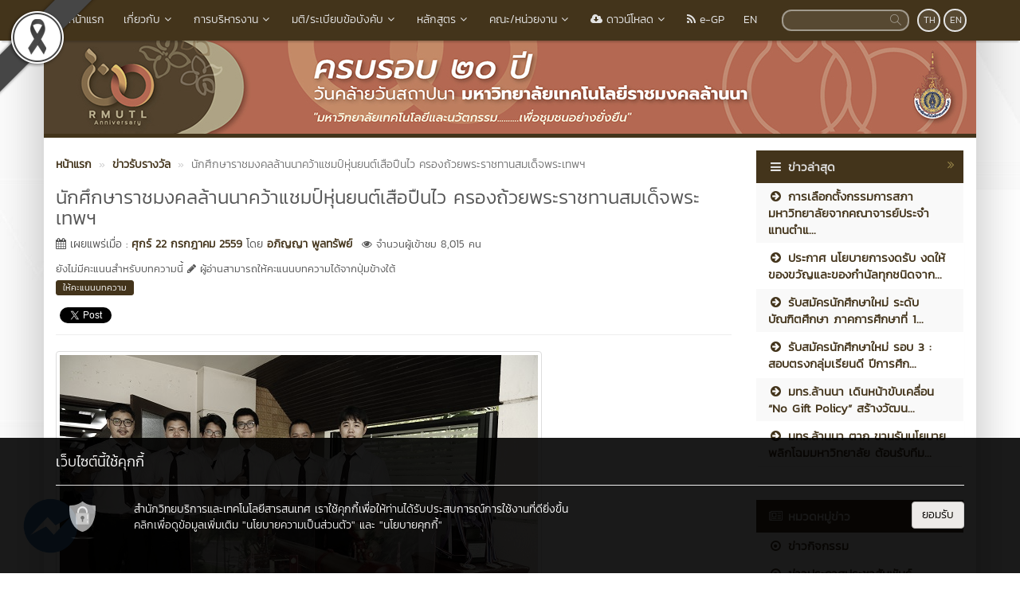

--- FILE ---
content_type: text/html; charset=UTF-8
request_url: https://www.rmutl.ac.th/news/1472-%E0%B8%99%E0%B8%B1%E0%B8%81%E0%B8%A8%E0%B8%B6%E0%B8%81%E0%B8%A9%E0%B8%B2%E0%B8%A3%E0%B8%B2%E0%B8%8A%E0%B8%A1%E0%B8%87%E0%B8%84%E0%B8%A5%E0%B8%A5%E0%B9%89%E0%B8%B2%E0%B8%99%E0%B8%99%E0%B8%B2%E0%B8%84%E0%B8%A7%E0%B9%89%E0%B8%B2%E0%B9%81%E0%B8%8A%E0%B8%A1%E0%B8%9B%E0%B9%8C%E0%B8%AB%E0%B8%B8%E0%B9%88%E0%B8%99%E0%B8%A2%E0%B8%99%E0%B8%95%E0%B9%8C%E0%B9%80%E0%B8%AA%E0%B8%B7%E0%B8%AD%E0%B8%9B%E0%B8%B7%E0%B8%99%E0%B9%84%E0%B8%A7-%E0%B8%84%E0%B8%A3
body_size: 17530
content:
<!DOCTYPE html>
<html lang="en" style="filter: grayscale(50%);">
    <head>
        <meta charset="utf-8" />
        <meta http-equiv="X-UA-Compatible" content="IE=edge">
        <meta name="viewport" content="width=device-width,initial-scale=1,user-scalable=no">
        <title>นักศึกษาราชมงคลล้านนาคว้าแชมป์หุ่นยนต์เสือปืนไว ครองถ้วยพระราชทานสมเด็จพระเทพฯ | มหาวิทยาลัยเทคโนโลยีราชมงคลล้านนา</title>       
        <meta name="description" content="มหาวิทยาลัยเทคโนโลยีราชมงคลล้านนาเป็นหนึ่งในมหาวิทยาลัยชั้นนำของประเทศไทย ด้านเรียนการสอนและการวิจัย ตั้งอยู่ในจังหวัดเชียงใหม่ 'นวัตกรรมเพื่อชุมชน'" />
        <meta name="keywords" content="TPA,หุ่นยนต์" />
        <meta name="author" content="มทร.ล้านนา" />
        <link rel="shortcut icon" href="https://e-cms.rmutl.ac.th/assets/upload/logo/favicon_20250702103826.png" /> 

        <meta property="og:site_name" content="มหาวิทยาลัยเทคโนโลยีราชมงคลล้านนา" />
	<meta property="og:url" content="https://www.rmutl.ac.th/news/1472-นักศึกษาราชมงคลล้านนาคว้าแชมป์หุ่นยนต์เสือปืนไว-คร" />
	<meta property="og:title" content="นักศึกษาราชมงคลล้านนาคว้าแชมป์หุ่นยนต์เสือปืนไว ครองถ้วยพระราชทานสมเด็จพระเทพฯ" />
	<meta property="og:locale" content="th_th" />
	<meta property="og:description" content="มหาวิทยาลัยเทคโนโลยีราชมงคลล้านนาเป็นหนึ่งในมหาวิทยาลัยชั้นนำของประเทศไทย ด้านเรียนการสอนและการวิจัย ตั้งอยู่ในจังหวัดเชียงใหม่ 'นวัตกรรมเพื่อชุมชน'" />
	<meta property="og:image" content="https://e-cms.rmutl.ac.th/assets/upload/images/2016/07/post_thumbnail_2016072219234210883.jpg" />
	<meta property="og:image:width" content="560" />
	<meta property="og:image:height" content="420" />
	<meta property="og:type" content="article" />
	<meta property="fb:app_id" content="1160355537332277" />
	<meta property="article:published_time" content="2016-07-22 19:23:00 +07.00" />
	<meta property="article:modified_time" content="2016-07-22 19:24:15 +07.00" />
	<meta property="article:author" content="https://www.facebook.com/กองประชาสัมพันธ์-มหาวิทยาลัยเทคโนโลยีราชมงคลล้านนา-682631851747556/" />
	<meta property="article:section" content="ข่าวรับรางวัล" />
	<meta property="article:tag" content="" />
	        

        <link rel="canonical" href="https://www.rmutl.ac.th/news/1472">
        <link href="https://www.rmutl.ac.th/assets/css/bootstrap.min.css" rel="stylesheet" type="text/css" />
	<link href="https://www.rmutl.ac.th/assets/css/font-awesome.min.css" rel="stylesheet" type="text/css" />
	<link href="https://www.rmutl.ac.th/assets/css/simple-line-icons.min.css" rel="stylesheet" type="text/css" />
	        <link href="https://www.rmutl.ac.th/assets/css/style_brown.min.css" rel="stylesheet" type="text/css" />

        <link href="https://www.rmutl.ac.th/assets/js/fancybox/jquery.fancybox.min.css" rel="stylesheet" type="text/css" />
		<script src="https://www.rmutl.ac.th/assets/js/jquery.min.js" type="text/javascript" ></script>
		<script src="https://www.rmutl.ac.th/assets/js/bootstrap.min.js" type="text/javascript" ></script>
		<script src="https://www.rmutl.ac.th/assets/js/application.min.js" type="text/javascript" ></script>
	
        <!--[if lt IE 9]>
            <script src="https://www.rmutl.ac.th/assets/js/respond.min.js"></script>
            <script src="https://www.rmutl.ac.th/assets/js/html5shiv.min.js"></script>
        <![endif]-->

        	<!-- Google tag (gtag.js) -->
<script async src="https://www.googletagmanager.com/gtag/js?id=G-MTVEDJV2LE"></script>
<script>
  window.dataLayer = window.dataLayer || [];
  function gtag(){dataLayer.push(arguments);}
  gtag('js', new Date());

  gtag('config', 'G-MTVEDJV2LE');
</script>
    </head>

    <body>
        <div id="fb-root"></div>
                    <img src="https://e-cms.rmutl.ac.th/assets/img/black_ribbon_top_left.png" style="position: fixed;left: 0;z-index: 9999;width: 122px;height: auto;"/>   
                
        <nav class="navbar navbar-inverse navbar-fixed-top topbar">
            <div class="container">
                <div class="row">
                    <div class="navbar-header">
                        <button class="navbar-toggle" type="button" data-toggle="collapse" data-target=".navbar-collapse">
                            <span class="sr-only">Toggle Navigation</span>
                            <span class="icon-bar"></span>
                            <span class="icon-bar"></span>
                            <span class="icon-bar"></span>
                        </button>                       
                        <a href="https://www.rmutl.ac.th/" class="topbar-main-link">
                            มหาวิทยาลัยเทคโนโลยีราชมงคลล้านนา                        </a>
                    </div>
                    <div class="navbar-collapse collapse" role="navigation">
                        <ul class="nav navbar-nav">
                                                                <li>
                                        <a href="https://www.rmutl.ac.th/"  >
                                            <span class="icon icon-home"></span>&nbsp;หน้าแรก                                        </a>
                                    </li> 
                                                                        <li class="dropdown">
                                        <a href="#" class="dropdown-toggle top-menu" data-toggle="dropdown" data-hover="dropdown" data-close-others="false">
                                            เกี่ยวกับ<span class="fa fa-fw fa-angle-down"></span>
                                        </a>
                                        <ul class="dropdown-menu dropdown-menu-modify">
                                                                                                <li>
                                                        <a href="https://www.rmutl.ac.th/page/history"  >
                                                            ประวัติความเป็นมา                                                        </a>
                                                    </li>
                                                                                                        <li>
                                                        <a href="https://www.rmutl.ac.th/page/vision"  >
                                                            วิสัยทัศน์/ปรัชญา/พันธกิจ                                                        </a>
                                                    </li>
                                                                                                        <li>
                                                        <a href="https://www.rmutl.ac.th/page/emblem"  >
                                                            ตราสัญลักษณ์                                                        </a>
                                                    </li>
                                                                                                        <li>
                                                        <a href="https://www.rmutl.ac.th/page/identity"  >
                                                            อัตลักษณ์ของมหาวิทยาลัย                                                        </a>
                                                    </li>
                                                                                                        <li>
                                                        <a href="https://academic.rmutl.ac.th/cert/index.php" target="_blank" >
                                                            ผู้สำเร็จการศึกษา                                                        </a>
                                                    </li>
                                                                                                        <li class="divider"></li>
                                                                                                        <li>
                                                        <a href="https://e-cms.rmutl.ac.th/assets/upload/files/2023/03/9_%E0%B8%99%E0%B9%82%E0%B8%A2%E0%B8%9A%E0%B8%B2%E0%B8%A2%E0%B8%A1%E0%B8%B8%E0%B9%88%E0%B8%87%E0%B8%AA%E0%B8%B9%E0%B9%88%E0%B8%84%E0%B8%A7%E0%B8%B2%E0%B8%A1_%E0%B8%81%E0%B9%89%E0%B8%B2%E0%B8%A7%E0%B8%AB%E0%B8%99%E0%B9%89%E0%B8%B2_%E0%B9%80%E0%B8%9E%E0%B8%B7%E0%B9%88%E0%B8%AD%E0%B8%81%E0%B8%B2%E0%B8%A3%E0%B8%9E%E0%B8%B1%E0%B8%92%E0%B8%99%E0%B8%B2.pdf" target="_blank" >
                                                            9 นโยบาย RMUTL STRATEGY                                                        </a>
                                                    </li>
                                                                                                        <li>
                                                        <a href="https://e-cms.rmutl.ac.th/assets/upload/files/2026/01/20260115131230_19851.pdf" target="_blank" >
                                                            แผนปฏิบัติราชการระยะ 5 ปี พ.ศ.2566-2570                                                        </a>
                                                    </li>
                                                                                                        <li>
                                                        <a href="https://e-cms.rmutl.ac.th/assets/upload/files/2022/08/20220823102415_35467.pdf" target="_blank" >
                                                            แผนพัฒนาความเป็นเลิศ พ.ศ.2566-2570                                                        </a>
                                                    </li>
                                                                                               
                                        </ul>
                                    </li>   
                                                                        <li class="dropdown">
                                        <a href="#" class="dropdown-toggle top-menu" data-toggle="dropdown" data-hover="dropdown" data-close-others="false">
                                            การบริหารงาน<span class="fa fa-fw fa-angle-down"></span>
                                        </a>
                                        <ul class="dropdown-menu dropdown-menu-modify">
                                                                                                <li>
                                                        <a href="https://council.rmutl.ac.th/page/houseofcouncil1" target="_blank" >
                                                            คณะกรรมการสภามหาวิทยาลัย                                                        </a>
                                                    </li>
                                                                                                        <li>
                                                        <a href="https://www.rmutl.ac.th/structure/executive"  >
                                                            คณะผู้บริหาร                                                        </a>
                                                    </li>
                                                                                                        <li>
                                                        <a href="https://senate.rmutl.ac.th/" target="_blank" >
                                                            สภาคณาจารย์และข้าราชการ                                                        </a>
                                                    </li>
                                                                                                        <li>
                                                        <a href="https://acouncil.rmutl.ac.th/" target="_blank" >
                                                            สภาวิชาการ                                                        </a>
                                                    </li>
                                                                                                        <li>
                                                        <a href="https://www.rmutl.ac.th/page/authority"  >
                                                            โครงสร้างและอำนาจหน้าที่                                                        </a>
                                                    </li>
                                                                                                        <li class="dropdown-submenu">
                                                        <a tabindex="-1" href="#">แผนการบริหารงาน</a>
                                                        <ul class="dropdown-menu">
                                                                                                                                <li><a tabindex="-1" href="https://e-cms.rmutl.ac.th/assets/upload/files/2026/01/20260115131230_19851.pdf" target="_blank">แผนปฏิบัติราชการระยะ 5 ปี</a></li>
                                                                                                                                    <li><a tabindex="-1" href="https://plan.rmutl.ac.th/page/moneyplan" target="_blank">แผนปฏิบัติราชการประจำปีงบประมาณ</a></li>
                                                                                                                                        <li><a tabindex="-1" href="https://pfd.rmutl.ac.th/page/procurement" target="_blank">แผนการจัดซื้อจัดจ้าง</a></li>
                                                                                                                                        <li><a tabindex="-1" href="https://personal.rmutl.ac.th/page/personnel-management-and-development" target="_blank">แผนการบริหารและแผนพัฒนาบุคลากร</a></li>
                                                                                                                                        <li><a tabindex="-1" href="https://audit.rmutl.ac.th/news/21382-ita" target="_blank">แผนปฏิบัติการป้องกันการทุจริต</a></li>
                                                                                                                                        <li><a tabindex="-1" href="https://plan.rmutl.ac.th/page/riskplan" >การประเมินความเสี่ยงการทุจริตและประพฤติมิชอบ</a></li>
                                                                                                                            </ul>
                                                    </li>
                                                                                                        <li class="dropdown-submenu">
                                                        <a tabindex="-1" href="#">รายงานผลการบริหารงาน</a>
                                                        <ul class="dropdown-menu">
                                                                                                                                <li><a tabindex="-1" href="https://plan.rmutl.ac.th/page/annualreport" target="_blank">รายงานผลการดำเนินงานและการใช้งบประมาณ</a></li>
                                                                                                                                    <li><a tabindex="-1" href="https://pfd.rmutl.ac.th/page/procurement" target="_blank">รายงานผลการจัดซื้อจัดจ้าง</a></li>
                                                                                                                                        <li><a tabindex="-1" href="https://personal.rmutl.ac.th/page/personnel-management-and-development" target="_blank">รายงานผลการบริหารและพัฒนาบุคลากร</a></li>
                                                                                                                                        <li><a tabindex="-1" href="https://audit.rmutl.ac.th/news/21382-ita" >รายงานผลการดำเนินการป้องกันการทุจริต</a></li>
                                                                                                                            </ul>
                                                    </li>
                                                                                                        <li>
                                                        <a href="https://personal.rmutl.ac.th/page/ethics" target="_blank" >
                                                            การขับเคลื่อนจริยธรรมในองค์กร                                                        </a>
                                                    </li>
                                                                                                        <li>
                                                        <a href="https://cttc.rmutl.ac.th/page/rmutl-mou-stakeholders"  >
                                                            การเปิดโอกาสให้เกิดการมีส่วนร่วม                                                        </a>
                                                    </li>
                                                                                                        <li>
                                                        <a href="https://www.rmutl.ac.th/page/ethics-and-transparency" target="_blank" >
                                                            แนวทางการขับเคลื่อนคุณธรรมและความโปร่งใส                                                        </a>
                                                    </li>
                                                                                                        <li>
                                                        <a href="https://qa.rmutl.ac.th/page/standard" target="_blank" >
                                                            มาตรฐานการปฏิบัติงานและการให้บริการ                                                        </a>
                                                    </li>
                                                                                               
                                        </ul>
                                    </li>   
                                                                        <li class="dropdown">
                                        <a href="#" class="dropdown-toggle top-menu" data-toggle="dropdown" data-hover="dropdown" data-close-others="false">
                                            มติ/ระเบียบข้อบังคับ<span class="fa fa-fw fa-angle-down"></span>
                                        </a>
                                        <ul class="dropdown-menu dropdown-menu-modify">
                                                                                                <li>
                                                        <a href="https://president.rmutl.ac.th/page/rabeab" target="_blank" >
                                                            มอบอำนาจ / ระเบียบ                                                        </a>
                                                    </li>
                                                                                                        <li>
                                                        <a href="https://president.rmutl.ac.th/page/pakad" target="_blank" >
                                                            ประกาศ                                                        </a>
                                                    </li>
                                                                                                        <li>
                                                        <a href="https://president.rmutl.ac.th/page/kobangkab" target="_blank" >
                                                            ข้อบังคับมหาวิทยาลัยเทคโนโลยีราชมงคลล้านนา                                                        </a>
                                                    </li>
                                                                                                        <li>
                                                        <a href="https://president.rmutl.ac.th/page/parachkicadeeka" target="_blank" >
                                                            พระราชกฤษฎีกา / พระราชบัญญัติ                                                        </a>
                                                    </li>
                                                                                               
                                        </ul>
                                    </li>   
                                                                        <li class="dropdown">
                                        <a href="#" class="dropdown-toggle top-menu" data-toggle="dropdown" data-hover="dropdown" data-close-others="false">
                                            หลักสูตร<span class="fa fa-fw fa-angle-down"></span>
                                        </a>
                                        <ul class="dropdown-menu dropdown-menu-modify">
                                                                                                <li>
                                                        <a href="https://academic.rmutl.ac.th/page/program-codes"  >
                                                            ประกาศนียบัตรวิชาชีพ (ปวช.)                                                        </a>
                                                    </li>
                                                                                                        <li>
                                                        <a href="https://academic.rmutl.ac.th/page/program-codes"  >
                                                            ประกาศนียบัตรวิชาชีพชั้นสูง (ปวส.)                                                        </a>
                                                    </li>
                                                                                                        <li>
                                                        <a href="https://academic.rmutl.ac.th/page/program-codes"  >
                                                            ปริญญาตรี                                                        </a>
                                                    </li>
                                                                                                        <li>
                                                        <a href="https://academic.rmutl.ac.th/page/program-codes"  >
                                                            ปริญญาโท                                                        </a>
                                                    </li>
                                                                                               
                                        </ul>
                                    </li>   
                                                                        <li class="dropdown">
                                        <a href="#" class="dropdown-toggle top-menu" data-toggle="dropdown" data-hover="dropdown" data-close-others="false">
                                            คณะ/หน่วยงาน<span class="fa fa-fw fa-angle-down"></span>
                                        </a>
                                        <ul class="dropdown-menu dropdown-menu-modify">
                                                                                                <li class="dropdown-submenu">
                                                        <a tabindex="-1" href="#">เขตพื้นที่</a>
                                                        <ul class="dropdown-menu">
                                                                                                                                <li><a tabindex="-1" href="https://chiangrai.rmutl.ac.th/" target="_blank">เชียงราย</a></li>
                                                                                                                                    <li><a tabindex="-1" href="https://tak.rmutl.ac.th/" target="_blank">ตาก</a></li>
                                                                                                                                        <li><a tabindex="-1" href="https://nan.rmutl.ac.th/" target="_blank">น่าน</a></li>
                                                                                                                                        <li><a tabindex="-1" href="https://plc.rmutl.ac.th/" target="_blank">พิษณุโลก</a></li>
                                                                                                                                        <li><a tabindex="-1" href="https://lpc.rmutl.ac.th/" target="_blank">ลำปาง</a></li>
                                                                                                                            </ul>
                                                    </li>
                                                                                                        <li class="dropdown-submenu">
                                                        <a tabindex="-1" href="#">คณะ / วิทยาลัย</a>
                                                        <ul class="dropdown-menu">
                                                                                                                                <li><a tabindex="-1" href="https://bala.rmutl.ac.th/" target="_blank">คณะบริหารธุรกิจและศิลปศาสตร์</a></li>
                                                                                                                                    <li><a tabindex="-1" href="https://sat.rmutl.ac.th/" target="_blank">คณะวิทยาศาสตร์และเทคโนโลยีการเกษตร</a></li>
                                                                                                                                        <li><a tabindex="-1" href="https://engineering.rmutl.ac.th/" target="_blank">คณะวิศวกรรมศาสตร์</a></li>
                                                                                                                                        <li><a tabindex="-1" href="https://arts.rmutl.ac.th/" target="_blank">คณะศิลปกรรมและสถาปัตยกรรมศาสตร์</a></li>
                                                                                                                                        <li><a tabindex="-1" href="https://college.rmutl.ac.th/" target="_blank">วิทยาลัยเทคโนโลยีและสหวิทยาการ</a></li>
                                                                                                                            </ul>
                                                    </li>
                                                                                                        <li class="dropdown-submenu">
                                                        <a tabindex="-1" href="#">สำนัก / สถาบัน</a>
                                                        <ul class="dropdown-menu">
                                                                                                                                <li><a tabindex="-1" href="https://president.rmutl.ac.th/" target="_blank">สำนักงานอธิการบดี</a></li>
                                                                                                                                    <li><a tabindex="-1" href="https://academic.rmutl.ac.th/" target="_blank">สำนักงานส่งเสริมวิชาการและงานทะเบียน</a></li>
                                                                                                                                        <li><a tabindex="-1" href="https://arit.rmutl.ac.th/" target="_blank">สำนักวิทยบริการและเทคโนโลยีสารสนเทศ</a></li>
                                                                                                                                        <li><a tabindex="-1" href="https://cttc.rmutl.ac.th/" target="_blank">สถาบันถ่ายทอดเทคโนโลยีสู่ชุมชน</a></li>
                                                                                                                                        <li><a tabindex="-1" href="https://atri.rmutl.ac.th/" target="_blank">สถาบันวิจัยเทคโนโลยีเกษตร</a></li>
                                                                                                                                        <li><a tabindex="-1" href="https://rdi.rmutl.ac.th/" target="_blank">สถาบันวิจัยและพัฒนา</a></li>
                                                                                                                            </ul>
                                                    </li>
                                                                                                        <li class="dropdown-submenu">
                                                        <a tabindex="-1" href="#">หน่วยงาน / ศูนย์</a>
                                                        <ul class="dropdown-menu">
                                                                                                                                <li><a tabindex="-1" href="https://council.rmutl.ac.th" target="_blank">สภามหาวิทยาลัย</a></li>
                                                                                                                                    <li><a tabindex="-1" href="https://culture.rmutl.ac.th/" target="_blank">ศูนย์วัฒนธรรมศึกษา</a></li>
                                                                                                                                        <li><a tabindex="-1" href="https://oir.rmutl.ac.th/" target="_blank">วิเทศสัมพันธ์</a></li>
                                                                                                                                        <li><a tabindex="-1" href="https://graduation.rmutl.ac.th" target="_blank">พิธีพระราชทานปริญญาบัตร</a></li>
                                                                                                                                        <li><a tabindex="-1" href="https://spu.rmutl.ac.th/" target="_blank">กลุ่มงานยุทธศาสตร์ SPU</a></li>
                                                                                                                                        <li><a tabindex="-1" href="https://ubi.rmutl.ac.th/" target="_blank">ศูนย์บ่มเพาะวิสาหกิจ UBI</a></li>
                                                                                                                                        <li><a tabindex="-1" href="https://greenedasia.rmutl.ac.th/" target="_blank">Green ED Asia</a></li>
                                                                                                                            </ul>
                                                    </li>
                                                                                               
                                        </ul>
                                    </li>   
                                                                        <li class="dropdown">
                                        <a href="#" class="dropdown-toggle top-menu" data-toggle="dropdown" data-hover="dropdown" data-close-others="false">
                                            <span class="fa fa-cloud-download"></span>&nbsp;ดาวน์โหลด<span class="fa fa-fw fa-angle-down"></span>
                                        </a>
                                        <ul class="dropdown-menu dropdown-menu-modify">
                                                                                                <li>
                                                        <a href="https://reg.rmutl.ac.th/page/download" target="_blank" >
                                                            เอกสารวิชาการและงานทะเบียน                                                        </a>
                                                    </li>
                                                                                                        <li>
                                                        <a href="https://dsd.rmutl.ac.th/download" target="_blank" >
                                                            เอกสารงานพัฒนานักศึกษา                                                        </a>
                                                    </li>
                                                                                                        <li>
                                                        <a href="https://plan.rmutl.ac.th/download" target="_blank" >
                                                            เอกสารงานนโยบาย แผนและงบประมาณ                                                        </a>
                                                    </li>
                                                                                                        <li>
                                                        <a href="https://pfd.rmutl.ac.th/news/3620-dc" target="_blank" >
                                                            เอกสารการเงิน                                                        </a>
                                                    </li>
                                                                                                        <li>
                                                        <a href="https://personal.rmutl.ac.th/page/download" target="_blank" >
                                                            เอกสารงานบริหารงานบุคคล                                                        </a>
                                                    </li>
                                                                                                        <li>
                                                        <a href="https://qa.rmutl.ac.th/page/%E0%B8%84%E0%B8%B9%E0%B9%88%E0%B8%A1%E0%B8%B7%E0%B8%AD%E0%B9%80%E0%B8%81%E0%B8%B5%E0%B9%88%E0%B8%A2%E0%B8%A7%E0%B8%81%E0%B8%B1%E0%B8%9A%E0%B8%87%E0%B8%B2%E0%B8%99%E0%B8%9B%E0%B8%A3%E0%B8%B0%E0%B8%81%E0%B8%B1%E0%B8%99%E0%B8%84%E0%B8%B8%E0%B8%93%E0%B8%A0%E0%B8%B2%E0%B8%9E%E0%B8%81%E0%B8%B2%E0%B8%A3%E0%B8%A8%E0%B8%B6%E0%B8%81%E0%B8%A9%E0%B8%B2" target="_blank" >
                                                            เอกสารงานประกันคุณภาพ                                                        </a>
                                                    </li>
                                                                                                        <li>
                                                        <a href="https://www.rmutl.ac.th/category/20"  >
                                                            วารสารออนไลน์                                                        </a>
                                                    </li>
                                                                                                        <li>
                                                        <a href="https://www.rmutl.ac.th/download" target="_blank" >
                                                            เอกสารงานประชาสัมพันธ์                                                        </a>
                                                    </li>
                                                                                                        <li>
                                                        <a href="https://www.rmutl.ac.th/page/ดาวน์โหลดตราสัญลักษณ์" target="_blank" >
                                                            ตราประจำมหาวิทยาลัย                                                        </a>
                                                    </li>
                                                                                                        <li>
                                                        <a href="https://e-cms.rmutl.ac.th/assets/upload/files/2016/12/20161213121113_97393.rar " target="_blank" >
                                                            ฟอนต์ตัวหนังสือ ประจำมหาวิทยาลัย                                                        </a>
                                                    </li>
                                                                                                        <li>
                                                        <a href="https://youtu.be/Pw5zvNKR_0Y" target="_blank" >
                                                            วีดีทัศน์แนะนำมหาวิทยาลัย                                                        </a>
                                                    </li>
                                                                                                        <li>
                                                        <a href="https://e-cms.rmutl.ac.th/assets/upload/files/2021/12/20211227132017_82495.pdf"  >
                                                            วิสัยทัศน์และเป้าหมายเพื่อการพัฒนามหาวิทยาลัย                                                        </a>
                                                    </li>
                                                                                                        <li class="divider"></li>
                                                                                                        <li>
                                                        <a href="https://president.rmutl.ac.th/pr/download" target="_blank" >
                                                            เพลงประจำมหาวิทยาลัย                                                        </a>
                                                    </li>
                                                                                               
                                        </ul>
                                    </li>   
                                                                        <li>
                                        <a href="https://www.rmutl.ac.th/egp"  >
                                            <span class="fa fa-feed"></span>&nbsp;e-GP                                        </a>
                                    </li> 
                                                                        <li>
                                        <a href="https://en.rmutl.ac.th/" target="_blank" >
                                            EN                                        </a>
                                    </li> 
                                       
                        </ul>
                        <div class="pull-right topbar-lang">
                                                        <a href="javascript:void(0);" class="btn btn-xs btn-icon btn-rounded">TH</a>
                            <a href="https://www.rmutl.ac.th/en" class="btn btn-xs btn-icon btn-rounded">EN</a>
                        </div>
                        <form class="pull-right search" id="search_form" name="search-form" method="get" action="https://www.rmutl.ac.th/search">
                                                        <input type="search"id="search_text_inp" class="form-control form-search input-rounded" value="" name="q">
                            <button type="submit">
                                <i class="icon icon-magnifier"></i>
                            </button>
                        </form>
                    </div>
                </div>
            </div>
        </nav>

        <section class="container main-container">
                        <div class="row">
                <img src="https://e-cms.rmutl.ac.th/assets/upload/logo/website_logo_th_helf_20250113175144.jpg" alt="โลโก้เว็บไซต์ นักศึกษาราชมงคลล้านนาคว้าแชมป์หุ่นยนต์เสือปืนไว ครองถ้วยพระราชทานสมเด็จพระเทพฯ | มหาวิทยาลัยเทคโนโลยีราชมงคลล้านนา" class="img-responsive" />
            </div>
            <div class="row">
                <span class="footer-divider"></span>
            </div>





<div class="row" style="margin-top: 15px; margin-bottom: 15px;">
    <div class="col-lg-9 col-md-9 col-ms-9">

<ol class="breadcrumb" style="margin-bottom: 0px">
    <li>
        <a class="newslink" href="https://www.rmutl.ac.th/">
            <span>หน้าแรก</span>
        </a>
    </li>
                    <li>
                    <a class="newslink" href="https://www.rmutl.ac.th/category/7-ข่าวรับรางวัล">
                        <span>ข่าวรับรางวัล</span>
                    </a>
                </li>
                            <li class="active">
        <span>
            <span class="text_normal" >นักศึกษาราชมงคลล้านนาคว้าแชมป์หุ่นยนต์เสือปืนไว ครองถ้วยพระราชทานสมเด็จพระเทพฯ</span>
        </span>
    </li>
</ol>
<div class="row">
    <div class="col-md-12">
        <h1 class="post_title_head">นักศึกษาราชมงคลล้านนาคว้าแชมป์หุ่นยนต์เสือปืนไว ครองถ้วยพระราชทานสมเด็จพระเทพฯ</h1>
    </div>
</div>
<div class="row">
    <div class="col-md-12">
        <p class="text_normal"><i class="fa fa-calendar"></i> เผยแพร่เมื่อ : <a class="newslink" href="https://www.rmutl.ac.th/date/2016-07-22" >ศุกร์ 22 กรกฎาคม 2559</a> โดย <a class="newslink" href="https://www.rmutl.ac.th/author/อภิญญา-พูลทรัพย์" >อภิญญา พูลทรัพย์</a><span style="color: #555; font-size: 13px; font-weight: normal; margin-left: 12px;"><i class="fa fa-eye"></i> จำนวนผู้เข้าชม 8,015 คน</span></p>
    </div>
</div>
<div class="row">
    <div class="col-md-12">
        <span class="rating-text-rmutl">ยังไม่มีคะแนนสำหรับบทความนี้ <i class="fa fa-pencil"></i> ผู้อ่านสามารถให้คะแนนบทความได้จากปุ่มข้างใต้</span>  
    </div>
</div>
<div class="row">
    <div id="for_rating" class="col-md-12">
                    <button class="rating-button-rmutl" onclick="openRate();">ให้คะแนนบทความ</button> 
            </div>
</div>
<div class="row">
    <div class="col-md-12">
        <div style="margin-top:10px;">
            <div style="margin-right:5px;" class="pull-left fb-like" data-href="https://www.rmutl.ac.th/news/1472-นักศึกษาราชมงคลล้านนาคว้าแชมป์หุ่นยนต์เสือปืนไว-คร" data-layout="button_count" data-show-faces="true" data-share="true"></div>
            <div style="margin-top:5px;">
                <a class="twitter-share-button" href="https://twitter.com/share"></a>              
            </div>
        </div>
    </div>
</div>
<hr style="margin-top: 9px;">
    <div class="row">
        <div class="col-md-12">
            <a id="post_thumbnail" href="https://e-cms.rmutl.ac.th/assets/upload/images/2016/07/post_thumbnail_2016072219234210883.jpg" title="นักศึกษาราชมงคลล้านนาคว้าแชมป์หุ่นยนต์เสือปืนไว ครองถ้วยพระราชทานสมเด็จพระเทพฯ">
                <img class="img-responsive img-thumbnail" src="https://e-cms.rmutl.ac.th/assets/upload/images/2016/07/post_thumbnail_2016072219234210883.jpg" alt="นักศึกษาราชมงคลล้านนาคว้าแชมป์หุ่นยนต์เสือปืนไว ครองถ้วยพระราชทานสมเด็จพระเทพฯ" />
            </a>
        </div>
    </div>
<div class="row top15">
    <div class="col-md-12">
        <p class="MsoNormal"><span lang="TH" style="font-size:20.0pt;line-height:115%;
font-family:&quot;TH SarabunPSK&quot;,&quot;sans-serif&quot;">รศ.ดร.นำยุทธ สงค์ธนาพิทักษ์ อธิการบดี
มหาวิทยาลัยเทคโนโลยีราชมงคล(มทร.)ล้านนาร่วมแสดงความยินดีกับ ทีม </span><span style="font-size:20.0pt;line-height:115%;font-family:&quot;TH SarabunPSK&quot;,&quot;sans-serif&quot;">Explosion
1 <span lang="TH">&nbsp;นักศึกษาสาขาวิศวกรรมเครื่องกล
คณะวิศวกรรมศาสตร์ มทร.ล้านนา ซึ่งคว้ารางวัลชนะเลิศการแข่งขันประดิษฐ์หุ่นยนต์เสือปืนไว
(</span>TPA Robo’s Rapid Fire Competition 2016<span lang="TH">) ครองถ้วยพระราชทานสมเด็จพระเทพรัตนราชสุดาฯ
สยามบรมราชกุมารีระหว่างวันที่ 11- 12 มิถุนายน 2559&nbsp;&nbsp; ณ </span>MCC Hall <span lang="TH">เดอะมอลล์บางกะปิ
กรุงเทพมหานคร จัดโดยสมาคมส่งเสริมเทคโนโลยี (ไทย-ญี่ปุ่น) &nbsp;ซึ่งสมาชิกทีม </span>Explosion 1<span lang="TH">
ประกอบด้วย นายณัฐพล อินตาพรหม นายวัชร กันผางามและนายปิยวัฒน์ ธิฉลาด
นักศึกษาชั้นปีที่ 3 สาขาวิศวกรรมเครื่องกลโดยมีอาจารย์ ว่าที่ ร.ท.ณัฐรัตน์
ปาณานนท์ อาจารย์เอกรัฐ จันประเสิรฐและอาจารย์วิศิน วงศ์คำ เป็นอาจารย์ที่ปรึกษา</span><o:p></o:p></span></p><p class="MsoNormal"><span lang="TH" style="font-size:20.0pt;line-height:115%;
font-family:&quot;TH SarabunPSK&quot;,&quot;sans-serif&quot;">อาจารย์เอกรัฐ อาจารย์ที่ปรึกษากล่าวว่า
สาขาวิศวกรรมเครื่องกลได้ส่งทีมเข้าแข่งขันหุ่นยนต์นี้ต่อเนื่องเป็นปีที่ 5
และในปีนี้ถือว่าประสบความสำเร็จนักศึกษาเราสามารถคว้ารางวัลชนะเลิศมาครองได้สำเร็จถือเป็นความภาคภูมิใจทั้งตัวนักศึกษา
คณาจารย์และมหาวิทยาลัยฯการแข่งขันครั้งนี้จะเป็นประสบการณ์สำหรับการพัฒนาทีมซึ่งในการแข่งขันแต่ละปีจะมีรุ่นน้องที่เข้าไปเป็นทีมงานเสริมทีมเพื่อเรียนรู้กระบวนการและเตรียมเพื่อเข้าแข่งขันในปีต่อๆไป</span><span style="font-size:20.0pt;line-height:115%;font-family:&quot;TH SarabunPSK&quot;,&quot;sans-serif&quot;"><o:p></o:p></span></p><p class="MsoNormal"><span lang="TH" style="font-size:20.0pt;line-height:115%;
font-family:&quot;TH SarabunPSK&quot;,&quot;sans-serif&quot;">ด้านรศ.ดร.นำยุทธ สงค์ธนาพิทักษ์
อธิการบดี กล่าวว่า ขอแสดงความชื่นชมกับนักศึกษาที่ได้สร้างชื่อเสียงให้แก่มหาวิทยาลัยในครั้งนี้
ถือว่านักศึกษาที่ได้เข้าร่วมแข่งขันในโครงการ
จะได้รับประโยชน์จากการร่วมกิจกรรมครั้งนี้ทั้งในการประยุกต์ใช้ความรู้ที่ได้ศึกษาเล่าเรียนมา
ได้รู้จักทำงานเป็นทีม ได้เรียนรู้กระบวนการคิด วิเคราะห์ วางแผน
ซึ่งถือว่าประสบการณ์เหล่านี้จะเป็นประโยชน์แก่ตัวนักศึกษาที่จะนำไปต่อยอดและประยุกต์ใช้การทำงานต่อไป
อธิการบดีกล่าวในตอนท้าย</span><span style="font-size:20.0pt;line-height:115%;
font-family:&quot;TH SarabunPSK&quot;,&quot;sans-serif&quot;"><o:p></o:p></span></p><p class="MsoNormal">





</p><p class="MsoNormal"><span lang="TH" style="font-size:20.0pt;line-height:115%;
font-family:&quot;TH SarabunPSK&quot;,&quot;sans-serif&quot;">&nbsp;</span></p>    </div>
</div>
    <hr>
    <div class="row top15">
        <div class="col-md-12">
                        <p class="kanit"><b>คลังรูปภาพ : </b><a class="newslink" href="https://www.rmutl.ac.th/gallery/882-แชมป์หุ่นยนต์เสือปืนไว" >แชมป์หุ่นยนต์เสือปืนไว </a></p>
        </div>
        <div class="col-md-12">
            <div class="row">                <div class="col-md-2">
                    <a href="https://e-cms.rmutl.ac.th/assets/upload/gallery/2016/07/gallery_20160722192112_9145372.jpg" class="fancybox" data-fancybox-group="gallery" title="1 of 9 | แชมป์หุ่นยนต์เสือปืนไว ">
                        <img class="img-responsive thumbnail" src="https://e-cms.rmutl.ac.th/images?src=https://e-cms.rmutl.ac.th/assets/upload/gallery_w120/2016/07/gallery_20160722192112_9145372.jpg&w=120&h=80" data-pin-nopin="true">
                    </a>
                </div>
                                <div class="col-md-2">
                    <a href="https://e-cms.rmutl.ac.th/assets/upload/gallery/2016/07/gallery_20160722192112_1855899.jpg" class="fancybox" data-fancybox-group="gallery" title="2 of 9 | แชมป์หุ่นยนต์เสือปืนไว ">
                        <img class="img-responsive thumbnail" src="https://e-cms.rmutl.ac.th/images?src=https://e-cms.rmutl.ac.th/assets/upload/gallery_w120/2016/07/gallery_20160722192112_1855899.jpg&w=120&h=80" data-pin-nopin="true">
                    </a>
                </div>
                                <div class="col-md-2">
                    <a href="https://e-cms.rmutl.ac.th/assets/upload/gallery/2016/07/gallery_20160722192112_4091402.jpg" class="fancybox" data-fancybox-group="gallery" title="3 of 9 | แชมป์หุ่นยนต์เสือปืนไว ">
                        <img class="img-responsive thumbnail" src="https://e-cms.rmutl.ac.th/images?src=https://e-cms.rmutl.ac.th/assets/upload/gallery_w120/2016/07/gallery_20160722192112_4091402.jpg&w=120&h=80" data-pin-nopin="true">
                    </a>
                </div>
                                <div class="col-md-2">
                    <a href="https://e-cms.rmutl.ac.th/assets/upload/gallery/2016/07/gallery_20160722192112_4004785.jpg" class="fancybox" data-fancybox-group="gallery" title="4 of 9 | แชมป์หุ่นยนต์เสือปืนไว ">
                        <img class="img-responsive thumbnail" src="https://e-cms.rmutl.ac.th/images?src=https://e-cms.rmutl.ac.th/assets/upload/gallery_w120/2016/07/gallery_20160722192112_4004785.jpg&w=120&h=80" data-pin-nopin="true">
                    </a>
                </div>
                                <div class="col-md-2">
                    <a href="https://e-cms.rmutl.ac.th/assets/upload/gallery/2016/07/gallery_20160722192112_4922937.jpg" class="fancybox" data-fancybox-group="gallery" title="5 of 9 | แชมป์หุ่นยนต์เสือปืนไว ">
                        <img class="img-responsive thumbnail" src="https://e-cms.rmutl.ac.th/images?src=https://e-cms.rmutl.ac.th/assets/upload/gallery_w120/2016/07/gallery_20160722192112_4922937.jpg&w=120&h=80" data-pin-nopin="true">
                    </a>
                </div>
                                <div class="col-md-2">
                    <a href="https://e-cms.rmutl.ac.th/assets/upload/gallery/2016/07/gallery_20160722192112_3766184.jpg" class="fancybox" data-fancybox-group="gallery" title="6 of 9 | แชมป์หุ่นยนต์เสือปืนไว ">
                        <img class="img-responsive thumbnail" src="https://e-cms.rmutl.ac.th/images?src=https://e-cms.rmutl.ac.th/assets/upload/gallery_w120/2016/07/gallery_20160722192112_3766184.jpg&w=120&h=80" data-pin-nopin="true">
                    </a>
                </div>
                </div><div class="row">                <div class="col-md-2">
                    <a href="https://e-cms.rmutl.ac.th/assets/upload/gallery/2016/07/gallery_20160722192145_1452505.jpg" class="fancybox" data-fancybox-group="gallery" title="7 of 9 | แชมป์หุ่นยนต์เสือปืนไว ">
                        <img class="img-responsive thumbnail" src="https://e-cms.rmutl.ac.th/images?src=https://e-cms.rmutl.ac.th/assets/upload/gallery_w120/2016/07/gallery_20160722192145_1452505.jpg&w=120&h=80" data-pin-nopin="true">
                    </a>
                </div>
                                <div class="col-md-2">
                    <a href="https://e-cms.rmutl.ac.th/assets/upload/gallery/2016/07/gallery_20160722192145_6084633.jpg" class="fancybox" data-fancybox-group="gallery" title="8 of 9 | แชมป์หุ่นยนต์เสือปืนไว ">
                        <img class="img-responsive thumbnail" src="https://e-cms.rmutl.ac.th/images?src=https://e-cms.rmutl.ac.th/assets/upload/gallery_w120/2016/07/gallery_20160722192145_6084633.jpg&w=120&h=80" data-pin-nopin="true">
                    </a>
                </div>
                                <div class="col-md-2">
                    <a href="https://e-cms.rmutl.ac.th/assets/upload/gallery/2016/07/gallery_20160722192145_9615671.jpg" class="fancybox" data-fancybox-group="gallery" title="9 of 9 | แชมป์หุ่นยนต์เสือปืนไว ">
                        <img class="img-responsive thumbnail" src="https://e-cms.rmutl.ac.th/images?src=https://e-cms.rmutl.ac.th/assets/upload/gallery_w120/2016/07/gallery_20160722192145_9615671.jpg&w=120&h=80" data-pin-nopin="true">
                    </a>
                </div>
                </div>        </div>
    </div>
<hr>
<div class="row top15 bottom20">
    <div class="col-md-12">
        <div class="col-md-6 pull-left">
                            <a class="newslink pull-left" href="https://www.rmutl.ac.th/news/1471-กิจกรรมเสริมสร้างเสียงประชามติตามโครงการเสริมสร้าง"><i class="fa fa-chevron-circle-left"></i> กิจกรรมเสริมสร้างเสียงประชามติตามโครงการเสริมสร้าง...</a>
                    </div>
        <div class="col-md-6 pull-right">
                            <a class="newslink pull-right" href="https://www.rmutl.ac.th/news/1476-มทรล้านนา-ลำปาง-ร่วมต้อนรับและประชุมชี้แจงแนวทางก">มทร.ล้านนา ลำปาง ร่วมต้อนรับและประชุมชี้แจงแนวทางก... <i class="fa fa-chevron-circle-right"></i></a>
                    </div>
    </div> 
</div>
<hr>
<div class="row">
    <div class="col-md-12">
        <div style="margin-top:10px;">
            <div style="margin-right:5px;" class="pull-left fb-share-button" data-href="https://www.rmutl.ac.th/news/1472-นักศึกษาราชมงคลล้านนาคว้าแชมป์หุ่นยนต์เสือปืนไว-คร" data-layout="button_count"></div>
            <div style="margin-top:5px;">
                <a class="twitter-share-button" href="https://twitter.com/share"></a>
                <!--<g:plusone size="medium"></g:plusone>-->
            </div>
        </div>
    </div>
</div>
<div id="for_modal"></div>
<hr>
<div class="fb-comments" data-width="100%" data-href="https://www.rmutl.ac.th/news/1472-นักศึกษาราชมงคลล้านนาคว้าแชมป์หุ่นยนต์เสือปืนไว-คร" data-numposts="5"></div>
<input id="fb_url" value="https://www.rmutl.ac.th/news/1472-นักศึกษาราชมงคลล้านนาคว้าแชมป์หุ่นยนต์เสือปืนไว-คร" type="hidden">
<input id="post_idx" value="1472" type="hidden">
</div>
<div class="col-lg-3 col-md-3 col-ms-3">
    
    <div class="panel" style="display: block">
        <div class="panel-header-rmutl">
            <i class="fa fa-navicon fa-fw linkss-icon-style"></i>
            <span class="sub-header-link">ข่าวล่าสุด</span>
            <a href="https://www.rmutl.ac.th/blog" title="บทความ">
                <i class="fa fa-angle-double-right fa-fw pull-right arrow-side-tab"></i>
            </a>
        </div>
        <div class="panel-body-rmutl">
            <ul class="last_post_link nav nav-stacked">
                                    <li class="dim-li">
                        <a href="https://www.rmutl.ac.th/news/31444-การเลือกตั้งกรรมการสภามหาวิทยาลัยจากคณาจารย์ประจำ" title="การเลือกตั้งกรรมการสภามหาวิทยาลัยจากคณาจารย์ประจำ แทนตำแหน่งที่ว่าง">
                            <i class="fa fa-arrow-circle-right fa-fw"></i>&nbsp;การเลือกตั้งกรรมการสภามหาวิทยาลัยจากคณาจารย์ประจำ แทนตำแ...                        </a>
                    </li>
                                        <li >
                        <a href="https://www.rmutl.ac.th/news/31154-ประกาศ-นโยบายการงดรับ-งดให้-ของขวัญและของกำนัลทุกช" title="ประกาศ นโยบายการงดรับ งดให้ ของขวัญและของกำนัลทุกชนิดจากการปฏิบัติหน้าที่ (No Gift Policy)">
                            <i class="fa fa-arrow-circle-right fa-fw"></i>&nbsp;ประกาศ นโยบายการงดรับ งดให้ ของขวัญและของกำนัลทุกชนิดจาก...                        </a>
                    </li>
                                        <li class="dim-li">
                        <a href="https://www.rmutl.ac.th/news/31128-รับสมัครนักศึกษาใหม่-ระดับบัณฑิตศึกษา-ภาคการศึกษาท" title="รับสมัครนักศึกษาใหม่ ระดับบัณฑิตศึกษา ภาคการศึกษาที่ 1/69">
                            <i class="fa fa-arrow-circle-right fa-fw"></i>&nbsp;รับสมัครนักศึกษาใหม่ ระดับบัณฑิตศึกษา ภาคการศึกษาที่ 1...                        </a>
                    </li>
                                        <li >
                        <a href="https://www.rmutl.ac.th/news/31125-รับสมัครนักศึกษาใหม่-รอบ-3-สอบตรงกลุ่มเรียนดี-ปี" title="รับสมัครนักศึกษาใหม่ รอบ 3 : สอบตรงกลุ่มเรียนดี ปีการศึกษา 2569">
                            <i class="fa fa-arrow-circle-right fa-fw"></i>&nbsp;รับสมัครนักศึกษาใหม่ รอบ 3 : สอบตรงกลุ่มเรียนดี ปีการศึก...                        </a>
                    </li>
                                        <li class="dim-li">
                        <a href="https://www.rmutl.ac.th/news/30983-มทรล้านนา-เดินหน้าขับเคลื่อน-no-gift-policy-สร้" title="มทร.ล้านนา เดินหน้าขับเคลื่อน “No Gift Policy” สร้างวัฒนธรรมองค์กรโปร่งใส สอดรับมาตรฐาน ปปช. และผลประเมิน ITA">
                            <i class="fa fa-arrow-circle-right fa-fw"></i>&nbsp;มทร.ล้านนา เดินหน้าขับเคลื่อน “No Gift Policy” สร้างวัฒน...                        </a>
                    </li>
                                        <li >
                        <a href="https://www.rmutl.ac.th/news/31501-มทรล้านนา-ตาก-ขานรับนโยบายพลิกโฉมมหาวิทยาลัย-ต้อน" title="มทร.ล้านนา ตาก ขานรับนโยบายพลิกโฉมมหาวิทยาลัย ต้อนรับทีมผู้บริหารลงพื้นที่ระดมสมอง วางแผนแม่บทและแผนปฏิบัติราชการ ">
                            <i class="fa fa-arrow-circle-right fa-fw"></i>&nbsp;มทร.ล้านนา ตาก ขานรับนโยบายพลิกโฉมมหาวิทยาลัย ต้อนรับทีม...                        </a>
                    </li>
                                </ul>
        </div>
    </div>

    <hr>

    <div class="panel" style="display: block">        
        <div class="panel-header-rmutl">
            <i class="fa fa-newspaper-o fa-fw linkss-icon-style"></i>
            <span class="sub-header-link">หมวดหมู่ข่าว</span>
            <a href="https://www.rmutl.ac.th/category" title="หมวดหมู่ข่าว">
                <i class="fa fa-angle-double-right fa-fw pull-right arrow-side-tab"></i>
            </a>
        </div>
        <div class="panel-body-rmutl">
            <ul class="link-rmutl nav nav-pills nav-stacked">
                                    <li class="dim-li">
                        <a href="https://www.rmutl.ac.th/category/1-ข่าวกิจกรรม" title="ข่าวกิจกรรม">
                            <i class="fa fa-dot-circle-o fa-fw"></i>&nbsp;ข่าวกิจกรรม                        </a>
                    </li>
                                        <li >
                        <a href="https://www.rmutl.ac.th/category/12-ข่าวประกาศประชาสัมพันธ์" title="ข่าวประกาศประชาสัมพันธ์">
                            <i class="fa fa-dot-circle-o fa-fw"></i>&nbsp;ข่าวประกาศประชาสัมพันธ์                        </a>
                    </li>
                                        <li class="dim-li">
                        <a href="https://www.rmutl.ac.th/category/8-ข่าวรับสมัครนักศึกษาใหม่" title="ข่าวรับสมัครนักศึกษาใหม่">
                            <i class="fa fa-dot-circle-o fa-fw"></i>&nbsp;ข่าวรับสมัครนักศึกษาใหม่                        </a>
                    </li>
                                        <li >
                        <a href="https://www.rmutl.ac.th/category/3-ข่าวจัดซื้อจัดจ้าง" title="ข่าวจัดซื้อจัดจ้าง">
                            <i class="fa fa-dot-circle-o fa-fw"></i>&nbsp;ข่าวจัดซื้อจัดจ้าง                        </a>
                    </li>
                                        <li class="dim-li">
                        <a href="https://www.rmutl.ac.th/category/2-ข่าวรับสมัครงาน" title="ข่าวรับสมัครงาน">
                            <i class="fa fa-dot-circle-o fa-fw"></i>&nbsp;ข่าวรับสมัครงาน                        </a>
                    </li>
                                        <li >
                        <a href="https://www.rmutl.ac.th/category/7-ข่าวรับรางวัล" title="ข่าวรับรางวัล">
                            <i class="fa fa-dot-circle-o fa-fw"></i>&nbsp;ข่าวรับรางวัล                        </a>
                    </li>
                                        <li class="dim-li">
                        <a href="https://www.rmutl.ac.th/category/4-ข่าวทุนวิจัย" title="ข่าวทุน/วิจัย">
                            <i class="fa fa-dot-circle-o fa-fw"></i>&nbsp;ข่าวทุน/วิจัย                        </a>
                    </li>
                                        <li >
                        <a href="https://www.rmutl.ac.th/category/9-ข่าวบุคลากร" title="ข่าวบุคลากร">
                            <i class="fa fa-dot-circle-o fa-fw"></i>&nbsp;ข่าวบุคลากร                        </a>
                    </li>
                                        <li class="dim-li">
                        <a href="https://www.rmutl.ac.th/category/5-ข่าวอบรมเสวนา" title="ข่าวอบรม/เสวนา">
                            <i class="fa fa-dot-circle-o fa-fw"></i>&nbsp;ข่าวอบรม/เสวนา                        </a>
                    </li>
                                        <li >
                        <a href="https://www.rmutl.ac.th/category/11-ข่าวบริการ" title="ข่าวบริการ">
                            <i class="fa fa-dot-circle-o fa-fw"></i>&nbsp;ข่าวบริการ                        </a>
                    </li>
                                        <li class="dim-li">
                        <a href="https://www.rmutl.ac.th/category/10-คลังความรู้" title="คลังความรู้">
                            <i class="fa fa-dot-circle-o fa-fw"></i>&nbsp;คลังความรู้                        </a>
                    </li>
                                        <li >
                        <a href="https://www.rmutl.ac.th/category/6-ข่าววิเทศสัมพันธ์" title="ข่าววิเทศสัมพันธ์">
                            <i class="fa fa-dot-circle-o fa-fw"></i>&nbsp;ข่าววิเทศสัมพันธ์                        </a>
                    </li>
                                        <li class="dim-li">
                        <a href="https://www.rmutl.ac.th/category/13-ข่าวทำนุบำรุงศิลปวัฒนธรรม" title="ข่าวทำนุบำรุงศิลปวัฒนธรรม">
                            <i class="fa fa-dot-circle-o fa-fw"></i>&nbsp;ข่าวทำนุบำรุงศิลปวัฒนธรรม                        </a>
                    </li>
                                        <li >
                        <a href="https://www.rmutl.ac.th/category/18-rmutl-ช่องyoutube" title="RMUTL ช่อง@Youtube">
                            <i class="fa fa-dot-circle-o fa-fw"></i>&nbsp;RMUTL ช่อง@Youtube                        </a>
                    </li>
                                        <li class="dim-li">
                        <a href="https://www.rmutl.ac.th/category/20-rmutl-วารสารออนไลน์" title="RMUTL วารสารออนไลน์">
                            <i class="fa fa-dot-circle-o fa-fw"></i>&nbsp;RMUTL วารสารออนไลน์                        </a>
                    </li>
                                        <li >
                        <a href="https://www.rmutl.ac.th/category/24-news-clipping" title="News Clipping">
                            <i class="fa fa-dot-circle-o fa-fw"></i>&nbsp;News Clipping                        </a>
                    </li>
                                </ul>
        </div>
    </div>
            <hr />
        <div class="text-center mb15" id="facebook_page"></div>
        <script>
            $(document).ready(function () {
                var service_base_url = $('#service_base_url').val();
                function getFacebookPage() {
                    var url = service_base_url + 'social/facebook/260';
                    $.get(url, function (data) {
                        $('#facebook_page').html(data);
                    });
                }
                getFacebookPage();
            });
        </script>      
        </div>
</div>
<footer>
    <div class="row">
        <span class="footer-divider"></span>
    </div> 
    <div class="row footer">
                <div class="col-md-4 col-sm-12" id="vertical-line">
            <div class="col-md-12">
                <img src="https://e-cms.rmutl.ac.th/assets/upload/logo/web_footer_20250110112538.png" class="rmutl-web-logo-footer img-responsive">
            </div>
            <!--            <div class="row" style="padding-bottom: 15px;">
                            <div class="col-md-2"></div>
                            <div class="col-md-4">
                                <img src="https://e-cms.rmutl.ac.th/assets/upload/logo/web_footer_20250110112538.png" class="img-responsive">
                                <img src="https://www.rmutl.ac.th/assets/img/RMUTL_R_150.png" style="height: 100px;width: 100px;" class="img-responsive" alt="RMUTL Logo">
                            </div>
                            <div class="col-md-4">
                                <img src="https://www.rmutl.ac.th/assets/img/Accredited-Logo-Large-2023-2027.png" style="height: 100px;width: 100px;" class="img-responsive" alt="ASIC Logo">
                            </div>
                            <div class="col-md-2"></div>
                        </div>-->

            <div class="col-md-12 footer-about-text text-center">
                มหาวิทยาลัยเทคโนโลยีราชมงคลล้านนา<br>
                <span class="footer-span-comment">"มหาวิทยาลัยเทคโนโลยีและ<br />
นวัตกรรมเพื่อชุมชนอย่างยั่งยืน"</span>
            </div>
            <div class="col-md-12 text-center">
                <div class="socicons">
                                            <a href="https://www.facebook.com/rmutl.fanpage" title="Facebook" class="socicon-btn socicon-btn-circle socicon-solid bg-grey font-white bg-hover-blue-facebook socicon-facebook" target="_blank" data-original-title="Facebook"></a>
                                                <a href="https://x.com/rmutl2020?t=GWpYo8B4_wPe2GSYqGdINA&s=09" title="Twitter" class="socicon-btn socicon-btn-circle socicon-solid bg-grey font-white bg-hover-blue-twitter socicon-twitter" target="_blank" data-original-title="Twitter"></a>
                                                <a href="mailto:saraban@rmutl.ac.th" title="Mail" class="socicon-btn socicon-btn-circle socicon-solid bg-grey font-white bg-hover-green-mail socicon-mail" target="_blank" data-original-title="Mail"></a>
                                                <a href="https://www.youtube.com/@prrmutl" title="Youtube" class="socicon-btn socicon-btn-circle socicon-solid bg-grey font-white bg-hover-red-youube socicon-youtube" target="_blank" data-original-title="Youtube"></a>
                                                <a href="https://www.rmutl.ac.th/rss/sitemap" title="RSS" class="socicon-btn socicon-btn-circle socicon-solid bg-grey font-white bg-hover-orange-rss socicon-rss" target="_blank" data-original-title="RSS"></a>
                          

                </div>
            </div>
        </div>
        <div class="col-md-8 col-sm-12">
            <div class="list-text-footer row">
                <div class="col-md-4">
                    <ul>
                                                    <li>
                                <a href="https://reg.rmutl.ac.th/regis/searchstudent" target="blank" >ค้นหานักศึกษา</a>
                            </li>
                                                        <li>
                                <a href="https://www.rmutl.ac.th/curriculum"  >หลักสูตรที่เปิดสอน</a>
                            </li>
                                                        <li>
                                <a href="https://www.rmutl.ac.th/faq"  >คำถามที่พบบ่อย</a>
                            </li>
                                                        <li>
                                <a href="https://www.rmutl.ac.th/link"  >เว็บลิงค์</a>
                            </li>
                                                        <li>
                                <a href="https://council.rmutl.ac.th/" target="blank" >สภามหาวิทยาลัย</a>
                            </li>
                                                        <li>
                                <a href="https://acouncil.rmutl.ac.th/" target="blank" >สภาวิชาการ</a>
                            </li>
                                                        <li>
                                <a href="https://senate.rmutl.ac.th/" target="blank" >สภาคณาจารย์และข้าราชการ</a>
                            </li>
                                                </ul>
                </div>
                <div class="col-md-4">
                    <ul>
                                                    <li>
                                <a href="https://regis.rmutl.ac.th/" target="blank" >ระบบทะเบียนกลาง</a>
                            </li>
                                                        <li>
                                <a href="https://hr.rmutl.ac.th/" target="blank" >ระบบบริหารงานบุคคล</a>
                            </li>
                                                        <li>
                                <a href="https://bpm.rmutl.ac.th/" target="blank" >ระบบบริหารโครงการและแผน</a>
                            </li>
                                                        <li>
                                <a href="https://e-office.rmutl.ac.th/" target="blank" >ระบบสำนักงานอิเล็กทรอนิกส์</a>
                            </li>
                                                        <li>
                                <a href="https://iqa.rmutl.ac.th/" target="blank" >ระบบการประกันคุณภาพ</a>
                            </li>
                                                        <li>
                                <a href="https://www.rmutl.ac.th/page/privacy_policy"  >นโยบายความเป็นส่วนตัว</a>
                            </li>
                                                </ul>
                </div>
                <div class="col-md-4">
                    <ul>
                                                    <li>
                                <a href="https://arit.rmutl.ac.th/" target="blank" >บริการเทคโนโลยีสารสนเทศ</a>
                            </li>
                                                        <li>
                                <a href="https://www.rmutl.ac.th/category/18"  >PPR RMUTL Channel</a>
                            </li>
                                                        <li>
                                <a href="https://www.youtube.com/user/AritRmutl" target="blank" >ARIT RMUTL Channel</a>
                            </li>
                                                        <li>
                                <a href="http://www.fm9725.rmutl.ac.th/" target="blank" >Radio FM 97.25 MHz</a>
                            </li>
                                                        <li>
                                <a href="https://library.rmutl.ac.th/" target="blank" >RMUTL Library</a>
                            </li>
                                                        <li>
                                <a href="https://help.rmutl.ac.th/" target="blank" >RMUTL Help Desk</a>
                            </li>
                                                </ul>
                </div>
            </div>
            <div class="address-text-fooster col-md-12">
                มหาวิทยาลัยเทคโนโลยีราชมงคลล้านนา : เลขที่ 128 ถนนห้วยแก้ว ตำบลช้างเผือก อำเภอเมืองเชียงใหม่ จังหวัดเชียงใหม่ 50300<br>
                โทรศัพท์ : 0 5392 1444 , อีเมล : saraban@rmutl.ac.th            </div>
            <div class="address-text-fooster col-md-12" style="margin-top: 8px;">
                <div id=ipv6_enabled_www_test_logo></div>
            </div>
        </div>
    </div> 

    <!-- nav footer  -->
    <div class="cookies-container" style="position: fixed; bottom: -50px; width: 100%; left: 0px; background: #000; opacity:0.9; z-index: 3000; padding: 10px;">
        <div class="cookies-content container" style="padding-bottom: 80px; color: #fff; font-family: 'Kanit';">
            <h4 class="alert-heading">เว็บไซต์นี้ใช้คุกกี้</h4>
            <hr>
            <div class="row">
                <div class="col-sm-1" style="text-align: center;"><img src="https://www.rmutl.ac.th//assets/img/ico-policy.svg" alt=""></div>
                <div class="col-sm-9">
                    <p>สำนักวิทยบริการและเทคโนโลยีสารสนเทศ เราใช้คุกกี้เพื่อให้ท่านได้รับประสบการณ์การใช้งานที่ดียิ่งขึ้น <br> คลิกเพื่อดูข้อมูลเพิ่มเติม
                        <a href="https://www.rmutl.ac.th/page/privacy_policy" target="_blank" rel="Policy Website" style="color: #fff;">"นโยบายความเป็นส่วนตัว"</a> และ <a href="https://www.rmutl.ac.th/page/cookies_policy" target="_blank" rel="cookies policy" style="color: #fff;">"นโยบายคุกกี้"</a>
                    </p>
                </div>
                <div class="col-sm-2 text-right">
                    <button class="cookies-save btn btn-default" style="color: black;">ยอมรับ</button>
                </div>
            </div>
        </div>
    </div>
    <!-- nav footer  -->

    <script>
        function cookies(functions) {
            const container = document.querySelector('.cookies-container');
            const save = document.querySelector('.cookies-save');
            if (!container || !save)
                return null;

            const localPref = JSON.parse(window.localStorage.getItem('cookies-pref'));
            if (localPref)
                activateFunctions(localPref);

            function getFormPref() {
                return [...document.querySelectorAll('[data-function]')]
                        .filter((el) => el.checked)
                        .map((el) => el.getAttribute('data-function'));
            }

            function activateFunctions(pref) {
                pref.forEach((f) => functions[f]());
                container.style.display = 'none';
                window.localStorage.setItem('cookies-pref', JSON.stringify(pref));
            }

            function handleSave() {
                const pref = getFormPref();
                activateFunctions(pref);
            }

            save.addEventListener('click', handleSave);
        }

        function marketing() {
            console.log('Occupation de marketing');
        }

        function analytics() {
            console.log('Occupation de analytics');
        }

        cookies({
            marketing,
            analytics
        });
    </script>

</footer>
<div class="credit" style="text-align:center; color: #fff;margin-top: 15px;margin-bottom: 15px;">
    <p style="color: #666; font-family: 'kanit';">ออกแบบและพัฒนาโดย <a href="https://arit.rmutl.ac.th/" target="_blank">สำนักวิทยบริการและเทคโนโลยีสารสนเทศ</a> <a href="https://www.rmutl.ac.th/" target="_blank">มหาวิทยาลัยเทคโนโลยีราชมงคลล้านนา</a></p>
</div>
</section>
<input type="hidden" id="service_base_url" value="https://www.rmutl.ac.th/">
	<script src="https://www.rmutl.ac.th/assets/js/fancybox/jquery.fancybox.pack.js" type="text/javascript" ></script>
		<script src="https://www.rmutl.ac.th/assets/js/popup-images.min.js" type="text/javascript" ></script>
		<script src="https://www.rmutl.ac.th/assets/js/social.min.js" type="text/javascript" ></script>
		<script src="https://www.rmutl.ac.th/assets/js/post.js" type="text/javascript" ></script>
		<script src="https://www.rmutl.ac.th/assets/js/script.min.js" type="text/javascript" ></script>
	    <!-- Facebook Messenger icon -->
    <div style="position: fixed; bottom: 3%; left:2%; ">
        <a href="https://www.facebook.com/messages/t/rmutl.fanpage/" target="_blank" title="Facebook Messenger">
            <image src="https://www.rmutl.ac.th/assets/img/facebook-messenger.ico" alt="Facebook Messenger icon" style="width: 75px;height: 75px;"/>
        </a>
    </div>
    </body>
</html>

--- FILE ---
content_type: text/css
request_url: https://www.rmutl.ac.th/assets/css/style_brown.min.css
body_size: 6926
content:
body{color:#555;font-family:"Helvetica Neue",Helvetica,Arial,sans-serif;padding:0px!important;margin:0px!important;font-size:14px;background:url(../img/site-bg.jpg) no-repeat center top fixed;background-color:#fff}.header{padding-top:50px}.topbar-main-link{display:none}.navbar.navbar-inverse.topbar{margin-bottom:0px;background-color:#513300;border-color:#513300;-moz-box-shadow:0 4px 2px -2px rgba(0, 0, 0, 0.2);-webkit-box-shadow:0 4px 2px -2px rgba(0, 0, 0, 0.2);-o-box-shadow:0 4px 2px -2px rgba(0, 0, 0, 0.2);box-shadow:0 4px 2px -2px rgba(0, 0, 0, 0.2)}.topbar .navbar-nav>li>a{padding-right:12px;padding-left:12px;color:#e3e3e3;font-family:"kanit", sans-serif;font-size:14px}.navbar-inverse .navbar-nav>.open>a:focus,.navbar-inverse .navbar-nav>.open>a:hover,.topbar .navbar-nav>li>a:focus,.topbar .navbar-nav>li>a:hover{color:#a7820b;font-weight:bold}.navbar-inverse .navbar-collapse,.navbar-inverse .navbar-form{border-color:#a89980}.navbar-inverse .navbar-toggle{border-color:#e3e3e3}.navbar-inverse .navbar-toggle:focus,.navbar-inverse .navbar-toggle:hover{border-color:#a89980;background-color:#63481a}.navbar-inverse .navbar-toggle .icon-bar{background-color:#e3e3e3}.navbar-inverse .navbar-nav>.open>a{background-color:#63481a}.topbar .navbar-nav>li>a:after{content:''}.navbar-nav .dropdown-menu>li>a{color:#513300;padding:13px 18px!important;font-size:14px!important;font-family:"kanit", sans-serif;font-weight:bold}.navbar-nav .dropdown-menu .dropdown-menu{right:auto;left:100%;top:0;margin-top:0;border-top:1px solid rgba(0, 0, 0, 0.1);margin-left:-1px;border-left:none}.nav .open>a,.nav .open>a:focus,.nav .open>a:hover{background:transparent;border:none;color:#e3e3e3}.sub-closing .dropdown-menu{visibility:visible}.open>.dropdown-menu{opacity:1;visibility:visible}.navbar-inverse .navbar-nav>.open>a:focus,.navbar-inverse .navbar-nav>.open>a:hover,.navbar-inverse .navbar-nav>.open>a:visited{color:#a89980!important;background-color:#63481a!important}.search{position:relative;margin-top:-2px;padding-top:14px;margin-right:10px}.search input{width:160px;height:27px;padding:2px 15px 4px;font-size:13px;font-style:italic;background-color:#eeeeee;border:1px solid #e3e3e3;-webkit-border-radius:12px;-moz-border-radius:12px;border-radius:12px;-webkit-box-shadow:none;box-shadow:none;-webkit-transition:all 300ms ease-in;-o-transition:all 300ms ease-in;transition:all 300ms ease-in}.search input:focus,.search input:hover{color:#e3e3e3;border:2px solid #63481a}.form-control.form-search{color:#e3e3e3;background-color:#63481a;border:2px solid #a89980}.form-control.form-search:focus,.form-control.form-search:hover{color:#363636;background-color:#e3e3e3;border:2px solid #63481a;-webkit-box-shadow:none;outline:none!important;-moz-box-shadow:none;box-shadow:none}.search button{position:absolute;top:0;right:0;font-size:14px;margin-top:10px;padding:10px 10px;color:#a89980;line-height:16px;background:none;border:none;-webkit-box-shadow:none;box-shadow:none;-webkit-transition:color 300ms ease-in;-o-transition:color 300ms ease-in;transition:color 300ms ease-in}.topbar-lang{position:relative;margin-top:-2px;padding-top:13px;margin-right:12px}.btn-icon{color:#e3e3e3;border:2px solid #e3e3e3!important;background-color:#63481a;font-family:"kanit", sans-serif}.btn-icon:hover{color:#e3e3e3;background-color:#a7820b}.btn-icon.btn-xs.btn-rounded{height:29px;width:29px;line-height:16px;padding:4px 6px!important;-webkit-border-radius:50px;-moz-border-radius:50px;border-radius:50px}.main-container{padding-top:51px;-webkit-box-shadow:0px 0px 50px 10px rgba(0, 0, 0, 0.2);-moz-box-shadow:0px 0px 50px 10px rgba(0, 0, 0, 0.2);box-shadow:0px 0px 50px 10px rgba(0, 0, 0, 0.2);background-color:#fff}.navbar.main-menu{border-radius:0px;margin-bottom:0px;background-color:#513300;min-height:72px}a>.manu-name{color:#a7820b;font-family:"kanit", sans-serif;font-size:14px;font-weight:bold}a>.manu-subline{color:#e3e3e3;font-family:"kanit", sans-serif;font-size:13px}.navbar-nav.main-menu-ul>li{padding-right:20px;border-right:1px solid #63481a}.navbar-nav.main-menu-ul>li>a:focus,.navbar-nav.main-menu-ul>li>a:hover{background-color:#513300}.navbar-nav.main-menu-ul>li>a>.manu-name:hover{color:#e3e3e3}.grayscale{-webkit-filter:grayscale(75%);-moz-filter:grayscale(75%);-ms-filter:grayscale(75%);-o-filter:grayscale(75%);filter:gray;filter:grayscale(75%)}.footer{background:url(../img/foot-bg.jpg) no-repeat center top;background-color:#edefee;padding-bottom:10px}.footer-divider{height:5px;display:block;background:#513300}#vertical-line{margin-top:10px;border-right:2px dashed #949494}.rmutl-web-logo-footer{margin:auto;max-height:70px}.footer-about-text{color:#513300;font-family:"kanit", sans-serif;font-size:14px;font-weight:bold}.footer-span-comment{padding-top:10px;color:#513300;font-family:"kanit", sans-serif;font-size:22px;font-weight:bold}.list-text-footer{margin-bottom:10px;padding-top:15px}.list-text-footer a{text-decoration:none;color:#513300;font-family:"kanit", sans-serif;font-size:14px;font-weight:bold}.address-text-fooster{color:#656565;font-family:"kanit", sans-serif;font-size:14px;font-weight:bold}.socicons{padding-top:6px;padding-bottom:15px}.socicon-btn.socicon-solid{border:0;width:40px;height:40px;padding-top:10px}.socicon-btn.socicon-btn-circle{border-radius:44px!important}.socicon-btn{position:relative;display:inline-block;font-family:'socicon';font-style:normal;font-weight:normal;line-height:1;-webkit-font-smoothing:antialiased;text-align:center;width:40px;height:40px;padding-top:10px;font-size:22px;border:1px solid #e7ecf1;color:#3f444a;-webkit-transition:background, color 0.3s;-o-transition:background, color 0.3s;transition:background, color 0.3s}.socicon-btn:hover{-webkit-transition:background, color 0.3s;-o-transition:background, color 0.3s;transition:background, color 0.3s;text-decoration:none}.font-white{color:#fff!important}.bg-grey{background:#ACB5C3!important}.socicon-facebook:before{content:"b"}.bg-hover-blue-facebook:hover{background:#3b5998!important}.socicon-twitter:before{content:"a"}.bg-hover-blue-twitter:hover{background:#55acee!important}.socicon-google:before{content:"c"}.bg-hover-red-google:hover{background:#dd4b39!important}.socicon-mail:before{content:"@"}.bg-hover-green-mail:hover{background:#32C5D2!important}.socicon-youtube:before{content:"r"}.bg-hover-red-youube:hover{background:#bb0000!important}.socicon-rss:before{content:","}.bg-hover-orange-rss:hover{background:#ff4500!important}.margin-top15{margin-top:15px}.tab-content-post{position:relative;border-style:solid;border-color:#E4E4E4;border-width:1px}.tab-category{background-color:#513300;color:#e3e3e3;font-family:"kanit", sans-serif;font-size:14px;margin-bottom:12px;vertical-align:middle}.owl-mos .owl-item{padding:10px 0px;border-radius:0px;border:none;cursor:pointer}.owl-mos .owl-item-a{text-decoration:none;color:#e3e3e3}.owl-mos .active-owl-item{background-color:#a7820b}.owl-mos .active-owl-item-a{color:#513300}.owl-mos .hover-owl-item-a{color:#a7820b}ul.ul_dropdown{padding:0px;background-color:#513300}li.li_dropdown a{background-color:#a7820b}.tab-content-post-9col{padding-right:0px;margin-bottom:15px}.tab-post li.active{background-color:#a7820b;padding:17px 5px 18px 5px;border:none}.tab-post li.active .tab-name{color:#513300;font-family:"kanit", sans-serif;font-size:15px}.tab-content-panel-post{margin-bottom:0px}.bg-block-post{padding:12px 15px 12px 15px;background-color:#F1F1F1;margin-bottom:15px}.bg-block-post-img{padding:0px}.bg-post-img{margin:auto;max-height:72px;max-width:120px}.thumbnail{display:block;padding:2px;margin-bottom:5px;border-radius:0px}.bg-block-post-detail{padding-top:5px;padding-bottom:5px}.bg-block-post h3{margin:0;color:#513300;line-height:18px;font-size:14px;font-weight:bold;font-family:"kanit", sans-serif}.bg-block-post h3:hover{color:#a7820b}.bg-block-post span{margin:0;color:#888;font-size:12px;font-family:"kanit", sans-serif}.bg-block-post-list{padding:0px 15px 10px 15px}.li-block-post-list{padding:7px}.li-block-post-list:hover{padding:7px;background-color:#eeeeee}.dim-now{background-color:#f9f9f9;list-style-type:none}.title-block-post-list{margin:0;color:#513300;line-height:18px;font-size:14px;font-weight:bold;font-family:"kanit", sans-serif}.content-block-post-list{color:#a7820b;margin:0;font-size:14px;font-family:"kanit", sans-serif}a.a-block-post-list{text-decoration:none}a.see-all-post{float:right;margin-right:15px;margin-bottom:8px;text-decoration:none;font-weight:bold}.see-all-post span{color:#513300;font-size:13px;font-family:"kanit", sans-serif;font-weight:bold}.panel-header-rmutl{background-color:#513300;padding:10px 0px 10px 0px;color:#e3e3e3;font-size:15px;font-family:"kanit", sans-serif}.big-header-link{padding-left:4px;color:#a7820b;font-size:16px;font-family:"kanit", sans-serif;font-weight:bold}.sub-header-link{color:#e3e3e3;font-size:15px;font-family:"kanit";font-weight:bold}.linkss-icon-style{margin-left:15px}.links-arrow{padding-right:20px;margin-top:5px;color:#a7820b}.panel-body-rmutl img{margin:auto;margin-bottom:7px}i.mr10{margin-right:10px}.link-rmutl{padding:0px}ul.link-rmutl a{color:#513300;font-family:"kanit", sans-serif;font-size:15px;font-weight:bold;text-decoration:none;padding:6px 15px 6px 15px}.link-rmutl li.dim-li{background-color:#f9f9f9;list-style-type:none}ul.last_post_link a{color:#513300;font-family:"kanit", sans-serif;font-size:15px;text-decoration:none;padding:6px 15px 6px 15px;font-weight:bold}.last_post_link li.dim-li{background-color:#f9f9f9}.set-margin-bottom-5{margin-bottom:5px}.activity-block{padding:10px 0px 0px 0px;height:65px}.activity-block:hover{background-color:#eeeeee}.dim-activity-block{background-color:#f9f9f9}.calendar-top{font-weight:bold;font-size:24px;color:#656565;margin-bottom:0px}.arrow-side-tab{padding-right:20px;color:#a7820b}.calendar-bottom{font-weight:bold;font-size:14px;color:#656565;margin-bottom:0px;font-family:"kanit"}.activity-block-detail{padding-top:5px;height:100%;overflow:hidden}.link-activity-detail{padding-left:0px;text-decoration:none!important;font-family:"kanit";font-size:14px;color:#513300;font-weight:bold;line-height:16px}.link-activity-detail:focus,.link-activity-detail:hover{color:#a7820b}.link-activity-sub-detail{padding-left:0px;text-decoration:none!important;font-family:"kanit";font-size:14px;color:#513300}.link-activity-sub-detail:focus,.link-activity-sub-detail:hover{color:#a7820b}.old_activity_span{border-radius:10px;background-color:#656565}.block-icon-activity{padding:12px}.icon-link-activity-tag-a{font-size:24px;color:#656565;opacity:0.5}.font-detail-14{font-family:"kanit";font-size:14px;color:#513300;font-weight:bold}a.font-detail-14{font-family:"kanit";font-size:14px;color:#513300;font-weight:bold;text-decoration:none}.font-detail-13-slim{font-family:"kanit";font-size:13px;color:#513300;font-weight:bold}.list-activity-all a{text-decoration:none}.font-detail-18{font-family:"kanit";font-size:18px;color:#a7820b;font-weight:bold}.site-header-outer{width:100%;border-bottom:3px solid #513300;margin-bottom:8px}.site-header{background-color:#513300;display:inline-block;margin-bottom:-2px}.site-body{background-color:#CCCCCC}.site-footer{background-color:#eeeeee;margin-bottom:10px}.site-header-inside{padding:5px;margin:5px}.site-body-inside{padding:10px}.site-body-inside img{margin:auto;height:150px}.site-footer-inside{padding:10px;width:100%}.box-ebook-top{height:35px}.box-ebook-btm{height:18px;font-weight:bold}.box-ebook-detail{font-family:"kanit";font-size:14px;color:#513300;font-weight:bold;line-height:16px}.box-ebook-detail>a{font-family:"kanit";font-size:14px;color:#513300;font-weight:bold;text-decoration:none}.box-ebook-top-span{font-family:"kanit";font-size:14px;color:#7D7D7D;font-weight:normal}a.box-ebook-link{text-decoration:none;font-family:"kanit";font-size:14px;color:#513300;padding:5px 0px 5px 0px}a.box-ebook-link:hover{text-decoration:none;font-family:"kanit";font-size:14px;color:#a7820b;padding:5px 0px 5px 0px}.header-font{color:#a7820b}.first-text{color:#a7820b;font-family:"kanit", sans-serif;font-weight:bold}.second-text{color:#FFFFFF;font-family:"kanit", sans-serif;font-weight:bold}.second-text>a{color:#FFFFFF;text-decoration:none}.second-text>a:hover{color:#a7820b;text-decoration:none}.category-icon-style{font-size:14px;color:#fff}.div-border-side{border-left:dashed 2px #CCCCCC}.page-header-category{font-family:"kanit";font-size:24px;color:#513300;margin-top:0;padding-top:15px;padding-bottom:30px;text-align:center;border-bottom:1px solid #eeeeee}.icon-sidebar-left{position:absolute;top:50%;left:20%;font-size:30px;color:#000000}.icon-sidebar-right{position:absolute;top:50%;right:20%;font-size:30px;color:#000000}.footer-icon-style{margin-top:-2px;font-size:18px;vertical-align:middle;color:#FFF}.post-font-icon{color:#9E8319}.mb15{margin-bottom:15px}.form-hotline{margin-top:15px}.message-hotline{padding-top:5px}.btn-hotline{margin-top:8px;background-color:#BF8F23;color:#FFFFFF;display:inline-block;padding:6px 12px;margin-bottom:0;border:1px solid transparent;-webkit-box-shadow:2px 2px 5px 1px #ccc;box-shadow:2px 2px 5px 1px #ccc}.btn-hotline:hover{background-color:#B18625;color:#FFFFFF;display:inline-block;padding:6px 12px;margin-bottom:0;border:1px solid transparent;-webkit-box-shadow:2px 2px 5px 1px #ccc;box-shadow:2px 2px 5px 1px #ccc}.descript_hotline{font-family:"kanit";font-size:14px;color:#513300;padding-left:7px}.input-hotline{margin-bottom:7px;height:36px;border-style:solid;border-top-width:0px;border-right-width:0px;border-left-width:4px;border-left-color:#E6A057;border-bottom-width:1px;border-bottom-color:#A57226;border-radius:4px}.input-hotline:focus{border-color:#63481a;-webkit-box-shadow:inset 0 1px 1px #BF8F23;box-shadow:inset 0 1px 1px #BF8F23}@media (max-width:800px){.div-border-side{border:0}.bg-post-img{margin:auto;max-height:140px;max-width:200px}}@media (max-width:767px){.topbar-main-link{color:#a7820b;padding:14px;display:block;font-size:15px!important;font-family:"kanit", sans-serif;text-decoration:none}.topbar-main-link:hover{color:#fff;padding:14px;display:block;font-size:15px!important;font-family:"kanit", sans-serif;text-decoration:none}.manu-subline{display:none}.navbar.main-menu{border-radius:0px;margin-bottom:0px;background-color:#5D4024}.navbar-nav.main-menu-ul{margin-bottom:0px}.navbar-nav.main-menu-ul>li{margin-bottom:0px;padding:0px 20px 0px 20px;border-bottom:1px solid #6B533D}.navbar-nav.main-menu-ul>li>a:focus,.navbar-nav.main-menu-ul>li>a:hover{background-color:#5D4024}.navbar-nav.main-menu-ul>li>a>.manu-name:hover{color:#fff}.search{padding:0 10px;float:left!important}.search button{padding-top:7px;margin-top:0;margin-right:7px}.topbar-lang{padding-top:0px;padding-bottom:5px}.navbar-inverse .navbar-nav .open .dropdown-menu .divider{background-color:#999}.div-border-side{border:0}#vertical-line{border-right:0;border-bottom:1px solid #513300}.tab-content-post-9col{padding-right:15px;margin-bottom:15px}.bg-post-img{margin:auto;max-height:120px;max-width:180px}}@media (max-width:320px){.topbar-main-link,.topbar-main-link:hover{color:#e3e3e3;padding:14px;display:block;font-size:14px!important;font-family:"kanit", sans-serif;text-decoration:none}}.blog-title-link{font-family:"kanit";font-size:16px;line-height:18px;color:#513300;font-weight:bold;text-decoration:none}.blog-title-link:hover{font-family:"kanit";font-size:16px;line-height:18px;color:#a7820b;font-weight:bold;text-decoration:none}.blog-read-link{font-family:"kanit";font-size:15px;color:#513300;font-weight:normal}.blog-read-link:hover{color:#a7820b}.blog-date-span,.blog-date-span:hover{font-family:"kanit";font-size:14px;color:#656565;font-weight:normal}.blog-date-span:hover{color:#513300;text-decoration:none}.blog-content{color:#656565}a.newslink{color:#513300;font-family:"kanit";font-weight:bold}a:hover.newslink{color:#a7820b;font-family:"kanit"}.text_normal{font-family:"kanit"}.post_title_head{font-family:"kanit";font-size:24px;margin-top:10px}.top15{margin-top:15px}.bottom20{margin-bottom:20px}a{color:#513300}a:hover{color:#656565;text-decoration:none}.pagination>li>a,.pagination>li>span{position:relative;float:left;padding:6px 12px;margin-left:-1px;line-height:1.42857143;color:#513300;text-decoration:none;background-color:#fff;border:1px solid #ddd}.pagination>.active>a,.pagination>.active>a:focus,.pagination>.active>a:hover,.pagination>.active>span,.pagination>.active>span:focus,.pagination>.active>span:hover{z-index:3;color:#fff;cursor:default;background-color:#513300;border-color:#513300}.pagination>li>a:focus,.pagination>li>a:hover,.pagination>li>span:focus,.pagination>li>span:hover{color:#513300}h5.links-line{font-weight:bold;width:100%;text-align:center;border-bottom:1px solid #ebebeb;line-height:0.1em;margin:10px 0 20px}h5.links-line span{color:#513300;font-family:"kanit", sans-serif;font-size:14px;background:#fff;padding:0 10px}p.paragraph{text-indent:30px;line-height:25px;text-align:justify}.topic{font-family:"kanit";font-size:20px;padding-left:20px;background:rgba(235, 235, 235, 0.76);padding:12px 0px 12px 25px;color:#895d14;font-weight:bold}.dropdown-submenu{position:relative}.dropdown-submenu>.dropdown-menu{top:0;left:100%;margin-top:-6px;margin-left:-1px;-webkit-border-radius:0 6px 6px 6px;-moz-border-radius:0 6px 6px;border-radius:0 6px 6px 6px}.dropdown-submenu:hover>.dropdown-menu{display:block}.dropdown-submenu>a:after{display:block;content:" ";float:right;width:0;height:0;border-color:transparent;border-style:solid;border-width:5px 0 5px 5px;border-left-color:#ccc;margin-top:5px;margin-right:-10px}.dropdown-submenu:hover>a:after{border-left-color:#fff}.bg-rmutl-modufy{position:fixed;z-index:9998;width:100vw;height:100vh;top:0px;left:0px;background-color:#000000;opacity:0.8}.div-rmutl-modufy{z-index:9999;position:fixed;text-align:center;width:100vw;height:100vh;top:0px;left:0px}.img-rmutl-modufy{position:relative;border:2px solid #694212;z-index:10000;max-width:95vw;max-height:95vh;top:3vh;margin-left:-1vh;opacity:1!important}.btn-group-rmutl-modufy{position:fixed;margin:0 auto;z-index:10001;bottom:4vh;width:100vw}.btn-rmutl-modufy{margin:0 10px;padding:3px 15px;background-color:white;border:2px solid #7694ea;border-radius:18px;font-family:"kanit";cursor:pointer}.btn-rmutl-modufy:hover{text-decoration:none;opacity:0.95}.btn-pop-up-rmutl{border-radius:18px;padding:8px 10px;font-family:"kanit", sans-serif}@media (min-width:1100px){.modal-xl{width:1100px}}#main{font-family:"kanit", sans-serif}.list-rmutl{background-color:#eeeeee;-webkit-transition:background-color 0.6s;-o-transition:background-color 0.6s;transition:background-color 0.6s}.list-rmutl:hover{background-color:#eeeeee}.head-page-title{font-family:"kanit", sans-serif;font-size:24px;font-weight:bold;color:#513300}.list-group-tabs>.list-group-item.active{background-color:#513300!important;border-color:#513300!important}.book-color{color:red}.panel-rmutl{color:#ffffff;background-color:#513300}.panel-primary>.panel-heading{background-color:#513300!important;border-color:#513300!important}.panel-heading>.panel-title{font-family:"kanit", sans-serif}.text_primary{color:#513300!important}.btn_primary{background-color:#513300!important;border-color:#513300!important;color:#eeeeee}.btn_primary:hover{color:#eeeeee}.topic{font-family:"kanit", sans-serif;font-size:20px;padding-left:20px;background:rgba(235, 235, 235, 0.76);padding:12px 0px 12px 25px;color:#895d14}.content-topic{font-family:"kanit", sans-serif;padding:0 20px 0 20px;font-size:16px;text-indent:30px;line-height:25px}.kanit{font-family:"kanit", sans-serif}.icon-state-default{color:#bac3d0}.icon-state-success{color:#36c6d3}.icon-state-info{color:#659be0}.icon-state-warning{color:#F1C40F}.icon-state-danger{color:#ed6b75}.rating-star{color:#ffd149;-webkit-transition:color 0.7s;-o-transition:color 0.7s;transition:color 0.7s}.rating-star:hover{color:#ffc062}.rating-star-big-size{cursor:pointer;margin:5px;font-size:48px;color:#e2e2e2;-webkit-transition:color 0.3s;-o-transition:color 0.3s;transition:color 0.3s}.rating-button-rmutl{padding:1px 8px;margin:5px auto;color:#ffffff;border:1px solid #513300;border-radius:3px;background-color:#513300;font-family:'Kanit';font-size:11px}.rating-button-rmutl-disabled{cursor:default;padding:1px 8px;margin:5px auto;color:#9E9E9E;border:1px solid #dadada;border-radius:3px;background-color:#ececec;font-family:'Kanit';font-size:11px}.rating-button-rmutl-disabled-success{cursor:default;padding:1px 8px;margin:5px auto;color:#9c9c9c;border:1px solid #dbe480;border-radius:3px;background-color:#e7f3ba;font-family:'Kanit';font-size:11px}.rating-text-rmutl{font-size:13px;font-family:'Kanit'}.yellow-star{color:#ffd149}.ok-rated{color:#ffffff;background-color:#8fc353;border:1px solid #b7c71a;border-radius:4px;padding:9px 15px;font-family:'Kanit';font-weight:bold}.carousel-indicators li{background-color:#63481a}.carousel-indicators .active{background-color:#a7820b}.navbar-nav{margin:0px}